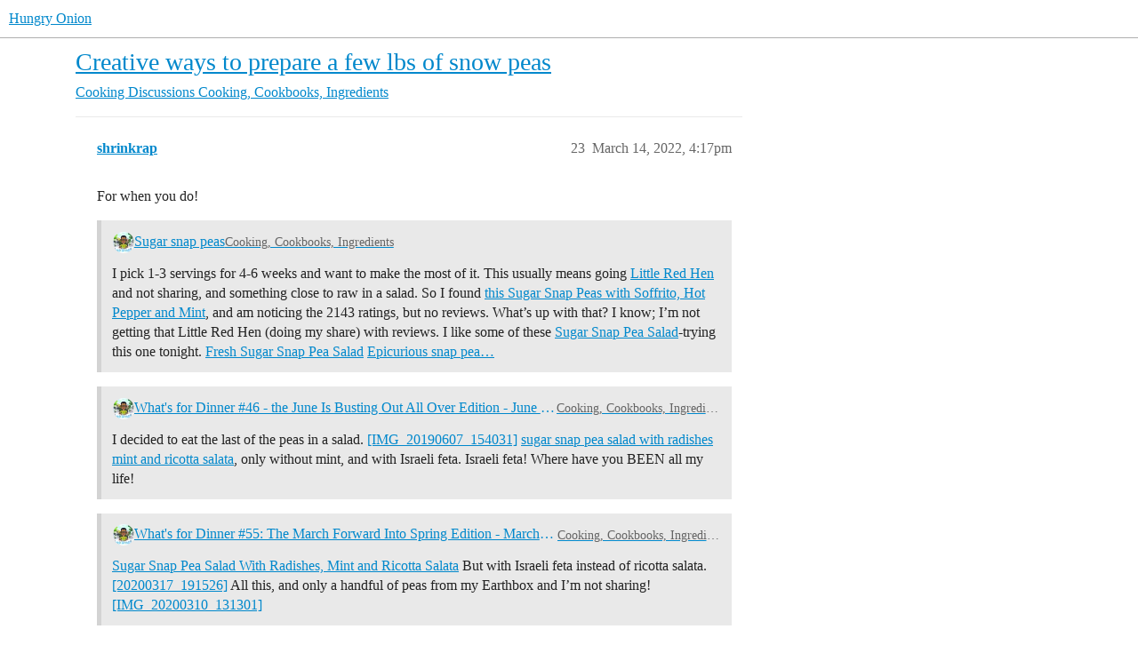

--- FILE ---
content_type: text/html; charset=utf-8
request_url: https://www.hungryonion.org/t/creative-ways-to-prepare-a-few-lbs-of-snow-peas/27506/23
body_size: 5598
content:
<!DOCTYPE html>
<html lang="en">
  <head>
    <meta charset="utf-8">
    <title>Creative ways to prepare a few lbs of snow peas - #23 by shrinkrap - Cooking, Cookbooks, Ingredients - Hungry Onion</title>
    <meta name="description" content="They’re cleaned, spine removed and ready for your help. TIA.">
    <meta name="generator" content="Discourse 2025.12.0-latest - https://github.com/discourse/discourse version 0549c467d2ecc079ddc490a8dd71574a1647a861">
<link rel="icon" type="image/png" href="https://cdn.hungryonion.org/optimized/3X/b/e/be3c188a026e3276dd906cbfef2f5133c69de7c5_2_32x32.png">
<link rel="apple-touch-icon" type="image/png" href="https://cdn.hungryonion.org/optimized/3X/b/e/be3c188a026e3276dd906cbfef2f5133c69de7c5_2_180x180.png">
<meta name="theme-color" media="all" content="#ffffff">

<meta name="color-scheme" content="light">

<meta name="viewport" content="width=device-width, initial-scale=1.0, minimum-scale=1.0, viewport-fit=cover">
<link rel="canonical" href="https://www.hungryonion.org/t/creative-ways-to-prepare-a-few-lbs-of-snow-peas/27506?page=2" />

<link rel="search" type="application/opensearchdescription+xml" href="https://www.hungryonion.org/opensearch.xml" title="Hungry Onion Search">

    
    <link href="https://cdn2.hungryonion.org/stylesheets/color_definitions_new-color-scheme_1_4_0946e51aab14559a15acf4e9a34d9ef04f4e2a21.css?__ws=www.hungryonion.org" media="all" rel="stylesheet" class="light-scheme" data-scheme-id="1"/>

<link href="https://cdn2.hungryonion.org/stylesheets/common_4a0f1d85fd714299c19e5a75d6e1ca97d743199b.css?__ws=www.hungryonion.org" media="all" rel="stylesheet" data-target="common"  />

  <link href="https://cdn2.hungryonion.org/stylesheets/mobile_4a0f1d85fd714299c19e5a75d6e1ca97d743199b.css?__ws=www.hungryonion.org" media="(max-width: 39.99999rem)" rel="stylesheet" data-target="mobile"  />
  <link href="https://cdn2.hungryonion.org/stylesheets/desktop_4a0f1d85fd714299c19e5a75d6e1ca97d743199b.css?__ws=www.hungryonion.org" media="(min-width: 40rem)" rel="stylesheet" data-target="desktop"  />



    <link href="https://cdn2.hungryonion.org/stylesheets/checklist_4a0f1d85fd714299c19e5a75d6e1ca97d743199b.css?__ws=www.hungryonion.org" media="all" rel="stylesheet" data-target="checklist"  />
    <link href="https://cdn2.hungryonion.org/stylesheets/discourse-ai_4a0f1d85fd714299c19e5a75d6e1ca97d743199b.css?__ws=www.hungryonion.org" media="all" rel="stylesheet" data-target="discourse-ai"  />
    <link href="https://cdn2.hungryonion.org/stylesheets/discourse-akismet_4a0f1d85fd714299c19e5a75d6e1ca97d743199b.css?__ws=www.hungryonion.org" media="all" rel="stylesheet" data-target="discourse-akismet"  />
    <link href="https://cdn2.hungryonion.org/stylesheets/discourse-assign_4a0f1d85fd714299c19e5a75d6e1ca97d743199b.css?__ws=www.hungryonion.org" media="all" rel="stylesheet" data-target="discourse-assign"  />
    <link href="https://cdn2.hungryonion.org/stylesheets/discourse-chat-integration_4a0f1d85fd714299c19e5a75d6e1ca97d743199b.css?__ws=www.hungryonion.org" media="all" rel="stylesheet" data-target="discourse-chat-integration"  />
    <link href="https://cdn2.hungryonion.org/stylesheets/discourse-data-explorer_4a0f1d85fd714299c19e5a75d6e1ca97d743199b.css?__ws=www.hungryonion.org" media="all" rel="stylesheet" data-target="discourse-data-explorer"  />
    <link href="https://cdn2.hungryonion.org/stylesheets/discourse-details_4a0f1d85fd714299c19e5a75d6e1ca97d743199b.css?__ws=www.hungryonion.org" media="all" rel="stylesheet" data-target="discourse-details"  />
    <link href="https://cdn2.hungryonion.org/stylesheets/discourse-follow_4a0f1d85fd714299c19e5a75d6e1ca97d743199b.css?__ws=www.hungryonion.org" media="all" rel="stylesheet" data-target="discourse-follow"  />
    <link href="https://cdn2.hungryonion.org/stylesheets/discourse-lazy-videos_4a0f1d85fd714299c19e5a75d6e1ca97d743199b.css?__ws=www.hungryonion.org" media="all" rel="stylesheet" data-target="discourse-lazy-videos"  />
    <link href="https://cdn2.hungryonion.org/stylesheets/discourse-local-dates_4a0f1d85fd714299c19e5a75d6e1ca97d743199b.css?__ws=www.hungryonion.org" media="all" rel="stylesheet" data-target="discourse-local-dates"  />
    <link href="https://cdn2.hungryonion.org/stylesheets/discourse-locations_4a0f1d85fd714299c19e5a75d6e1ca97d743199b.css?__ws=www.hungryonion.org" media="all" rel="stylesheet" data-target="discourse-locations"  />
    <link href="https://cdn2.hungryonion.org/stylesheets/discourse-narrative-bot_4a0f1d85fd714299c19e5a75d6e1ca97d743199b.css?__ws=www.hungryonion.org" media="all" rel="stylesheet" data-target="discourse-narrative-bot"  />
    <link href="https://cdn2.hungryonion.org/stylesheets/discourse-presence_4a0f1d85fd714299c19e5a75d6e1ca97d743199b.css?__ws=www.hungryonion.org" media="all" rel="stylesheet" data-target="discourse-presence"  />
    <link href="https://cdn2.hungryonion.org/stylesheets/discourse-saved-searches_4a0f1d85fd714299c19e5a75d6e1ca97d743199b.css?__ws=www.hungryonion.org" media="all" rel="stylesheet" data-target="discourse-saved-searches"  />
    <link href="https://cdn2.hungryonion.org/stylesheets/discourse-templates_4a0f1d85fd714299c19e5a75d6e1ca97d743199b.css?__ws=www.hungryonion.org" media="all" rel="stylesheet" data-target="discourse-templates"  />
    <link href="https://cdn2.hungryonion.org/stylesheets/discourse-topic-voting_4a0f1d85fd714299c19e5a75d6e1ca97d743199b.css?__ws=www.hungryonion.org" media="all" rel="stylesheet" data-target="discourse-topic-voting"  />
    <link href="https://cdn2.hungryonion.org/stylesheets/discourse-user-notes_4a0f1d85fd714299c19e5a75d6e1ca97d743199b.css?__ws=www.hungryonion.org" media="all" rel="stylesheet" data-target="discourse-user-notes"  />
    <link href="https://cdn2.hungryonion.org/stylesheets/discourse-yearly-review_4a0f1d85fd714299c19e5a75d6e1ca97d743199b.css?__ws=www.hungryonion.org" media="all" rel="stylesheet" data-target="discourse-yearly-review"  />
    <link href="https://cdn2.hungryonion.org/stylesheets/docker_manager_4a0f1d85fd714299c19e5a75d6e1ca97d743199b.css?__ws=www.hungryonion.org" media="all" rel="stylesheet" data-target="docker_manager"  />
    <link href="https://cdn2.hungryonion.org/stylesheets/footnote_4a0f1d85fd714299c19e5a75d6e1ca97d743199b.css?__ws=www.hungryonion.org" media="all" rel="stylesheet" data-target="footnote"  />
    <link href="https://cdn2.hungryonion.org/stylesheets/poll_4a0f1d85fd714299c19e5a75d6e1ca97d743199b.css?__ws=www.hungryonion.org" media="all" rel="stylesheet" data-target="poll"  />
    <link href="https://cdn2.hungryonion.org/stylesheets/spoiler-alert_4a0f1d85fd714299c19e5a75d6e1ca97d743199b.css?__ws=www.hungryonion.org" media="all" rel="stylesheet" data-target="spoiler-alert"  />
    <link href="https://cdn2.hungryonion.org/stylesheets/discourse-ai_mobile_4a0f1d85fd714299c19e5a75d6e1ca97d743199b.css?__ws=www.hungryonion.org" media="(max-width: 39.99999rem)" rel="stylesheet" data-target="discourse-ai_mobile"  />
    <link href="https://cdn2.hungryonion.org/stylesheets/discourse-assign_mobile_4a0f1d85fd714299c19e5a75d6e1ca97d743199b.css?__ws=www.hungryonion.org" media="(max-width: 39.99999rem)" rel="stylesheet" data-target="discourse-assign_mobile"  />
    <link href="https://cdn2.hungryonion.org/stylesheets/discourse-locations_mobile_4a0f1d85fd714299c19e5a75d6e1ca97d743199b.css?__ws=www.hungryonion.org" media="(max-width: 39.99999rem)" rel="stylesheet" data-target="discourse-locations_mobile"  />
    <link href="https://cdn2.hungryonion.org/stylesheets/discourse-topic-voting_mobile_4a0f1d85fd714299c19e5a75d6e1ca97d743199b.css?__ws=www.hungryonion.org" media="(max-width: 39.99999rem)" rel="stylesheet" data-target="discourse-topic-voting_mobile"  />
    <link href="https://cdn2.hungryonion.org/stylesheets/discourse-ai_desktop_4a0f1d85fd714299c19e5a75d6e1ca97d743199b.css?__ws=www.hungryonion.org" media="(min-width: 40rem)" rel="stylesheet" data-target="discourse-ai_desktop"  />
    <link href="https://cdn2.hungryonion.org/stylesheets/discourse-locations_desktop_4a0f1d85fd714299c19e5a75d6e1ca97d743199b.css?__ws=www.hungryonion.org" media="(min-width: 40rem)" rel="stylesheet" data-target="discourse-locations_desktop"  />
    <link href="https://cdn2.hungryonion.org/stylesheets/discourse-topic-voting_desktop_4a0f1d85fd714299c19e5a75d6e1ca97d743199b.css?__ws=www.hungryonion.org" media="(min-width: 40rem)" rel="stylesheet" data-target="discourse-topic-voting_desktop"  />
    <link href="https://cdn2.hungryonion.org/stylesheets/poll_desktop_4a0f1d85fd714299c19e5a75d6e1ca97d743199b.css?__ws=www.hungryonion.org" media="(min-width: 40rem)" rel="stylesheet" data-target="poll_desktop"  />

  <link href="https://cdn2.hungryonion.org/stylesheets/common_theme_31_74f598836896eb1d09fdbd68b766e367f5306bb0.css?__ws=www.hungryonion.org" media="all" rel="stylesheet" data-target="common_theme" data-theme-id="31" data-theme-name="discourse avatar component"/>
<link href="https://cdn2.hungryonion.org/stylesheets/common_theme_41_81a040477814f8e5d882412d4b3a0c24c41b7056.css?__ws=www.hungryonion.org" media="all" rel="stylesheet" data-target="common_theme" data-theme-id="41" data-theme-name="discourse signup banner"/>
<link href="https://cdn2.hungryonion.org/stylesheets/common_theme_38_971d1d168038e372784af33b180f4829325ef437.css?__ws=www.hungryonion.org" media="all" rel="stylesheet" data-target="common_theme" data-theme-id="38" data-theme-name="discourse-homepage-feature-component"/>
<link href="https://cdn2.hungryonion.org/stylesheets/common_theme_19_da78f9bba613a8cc03d26e0179d96156ceed109f.css?__ws=www.hungryonion.org" media="all" rel="stylesheet" data-target="common_theme" data-theme-id="19" data-theme-name="discourse-social-share"/>
<link href="https://cdn2.hungryonion.org/stylesheets/common_theme_28_ec21bcc623028875467572c1e2efd49f842ef8cd.css?__ws=www.hungryonion.org" media="all" rel="stylesheet" data-target="common_theme" data-theme-id="28" data-theme-name="easy footer"/>
<link href="https://cdn2.hungryonion.org/stylesheets/common_theme_40_c8f6ebc320c54b1d3ef301acb91dae4c152ac84a.css?__ws=www.hungryonion.org" media="all" rel="stylesheet" data-target="common_theme" data-theme-id="40" data-theme-name="icon header links"/>
<link href="https://cdn2.hungryonion.org/stylesheets/common_theme_13_9b376610f520c87dcc7035536c83c3f97fd7fca2.css?__ws=www.hungryonion.org" media="all" rel="stylesheet" data-target="common_theme" data-theme-id="13" data-theme-name="slick - gallery component"/>
<link href="https://cdn2.hungryonion.org/stylesheets/common_theme_12_934c9f25b52518535fa9874dcaf695496088e460.css?__ws=www.hungryonion.org" media="all" rel="stylesheet" data-target="common_theme" data-theme-id="12" data-theme-name="tiles - gallery component"/>
<link href="https://cdn2.hungryonion.org/stylesheets/common_theme_25_f5e09df17bae22e562d29042af4777ee6a315cd1.css?__ws=www.hungryonion.org" media="all" rel="stylesheet" data-target="common_theme" data-theme-id="25" data-theme-name="topic thumbnails"/>
<link href="https://cdn2.hungryonion.org/stylesheets/common_theme_4_9f3031af3785fa44fe06cda76d2d97df3389f79f.css?__ws=www.hungryonion.org" media="all" rel="stylesheet" data-target="common_theme" data-theme-id="4" data-theme-name="hungry onion"/>
    <link href="https://cdn2.hungryonion.org/stylesheets/mobile_theme_31_c0914c57c22097985854da3cb456b618c942f10f.css?__ws=www.hungryonion.org" media="(max-width: 39.99999rem)" rel="stylesheet" data-target="mobile_theme" data-theme-id="31" data-theme-name="discourse avatar component"/>
<link href="https://cdn2.hungryonion.org/stylesheets/mobile_theme_41_6cd151988e423b96fa5999dd7a0d40a3ae45f030.css?__ws=www.hungryonion.org" media="(max-width: 39.99999rem)" rel="stylesheet" data-target="mobile_theme" data-theme-id="41" data-theme-name="discourse signup banner"/>
<link href="https://cdn2.hungryonion.org/stylesheets/mobile_theme_25_55add2f2109a4579a229345b48e2d61bbdc5de59.css?__ws=www.hungryonion.org" media="(max-width: 39.99999rem)" rel="stylesheet" data-target="mobile_theme" data-theme-id="25" data-theme-name="topic thumbnails"/>
<link href="https://cdn2.hungryonion.org/stylesheets/mobile_theme_4_eaf6a11ef57a2c5741d80c98f9f7d6f2554082a4.css?__ws=www.hungryonion.org" media="(max-width: 39.99999rem)" rel="stylesheet" data-target="mobile_theme" data-theme-id="4" data-theme-name="hungry onion"/>
    <link href="https://cdn2.hungryonion.org/stylesheets/desktop_theme_44_cd75818cbc00aa54b2794799a689b649af91f7db.css?__ws=www.hungryonion.org" media="(min-width: 40rem)" rel="stylesheet" data-target="desktop_theme" data-theme-id="44" data-theme-name="add category column"/>
<link href="https://cdn2.hungryonion.org/stylesheets/desktop_theme_31_55449f7fd62672cd24ba70ca22ad921df2594d6b.css?__ws=www.hungryonion.org" media="(min-width: 40rem)" rel="stylesheet" data-target="desktop_theme" data-theme-id="31" data-theme-name="discourse avatar component"/>
<link href="https://cdn2.hungryonion.org/stylesheets/desktop_theme_4_8aeffbc30ae43a44bc1f81a7f1f155c45aa9b6f5.css?__ws=www.hungryonion.org" media="(min-width: 40rem)" rel="stylesheet" data-target="desktop_theme" data-theme-id="4" data-theme-name="hungry onion"/>

    
    <meta id="data-ga-universal-analytics" data-tracking-code="G-5EJPXRYH3Y" data-json="{&quot;cookieDomain&quot;:&quot;auto&quot;}" data-auto-link-domains="">

  <script async src="https://www.googletagmanager.com/gtag/js?id=G-5EJPXRYH3Y" nonce="6lZjhiuiEXa5xfUTOhvTYfYsv"></script>
  <script defer src="https://cdn2.hungryonion.org/assets/google-universal-analytics-v4-ba0fc09a.js" data-discourse-entrypoint="google-universal-analytics-v4" nonce="6lZjhiuiEXa5xfUTOhvTYfYsv"></script>


        <link rel="alternate nofollow" type="application/rss+xml" title="RSS feed of &#39;Creative ways to prepare a few lbs of snow peas&#39;" href="https://www.hungryonion.org/t/creative-ways-to-prepare-a-few-lbs-of-snow-peas/27506.rss" />
    <meta property="og:site_name" content="Hungry Onion" />
<meta property="og:type" content="website" />
<meta name="twitter:card" content="summary" />
<meta name="twitter:image" content="https://cdn.hungryonion.org/original/3X/1/5/15e28e2972d7c8f4b46459a50d9ac1fac558fb85.jpeg" />
<meta property="og:image" content="https://cdn.hungryonion.org/original/3X/1/5/15e28e2972d7c8f4b46459a50d9ac1fac558fb85.jpeg" />
<meta property="og:url" content="https://www.hungryonion.org/t/creative-ways-to-prepare-a-few-lbs-of-snow-peas/27506/23" />
<meta name="twitter:url" content="https://www.hungryonion.org/t/creative-ways-to-prepare-a-few-lbs-of-snow-peas/27506/23" />
<meta property="og:title" content="Creative ways to prepare a few lbs of snow peas" />
<meta name="twitter:title" content="Creative ways to prepare a few lbs of snow peas" />
<meta property="og:description" content="For when you do!" />
<meta name="twitter:description" content="For when you do!" />
<meta property="og:article:section" content="Cooking Discussions" />
<meta property="og:article:section:color" content="AB9364" />
<meta property="og:article:section" content="Cooking, Cookbooks, Ingredients" />
<meta property="og:article:section:color" content="AB9364" />
<meta property="article:published_time" content="2022-03-14T16:17:31+00:00" />
<meta property="og:ignore_canonical" content="true" />


    
  </head>
  <body class="crawler ">
    


<link rel="modulepreload" href="https://cdn2.hungryonion.org/theme-javascripts/6360ddcb8e774124dbeb5e7ccf682007f431fa1b.js?__ws=www.hungryonion.org" data-theme-id="4" nonce="6lZjhiuiEXa5xfUTOhvTYfYsv">

    <header>
  <a href="/">Hungry Onion</a>
</header>

    <div id="main-outlet" class="wrap" role="main">
        <div id="topic-title">
    <h1>
      <a href="/t/creative-ways-to-prepare-a-few-lbs-of-snow-peas/27506">Creative ways to prepare a few lbs of snow peas</a>
    </h1>

      <div class="topic-category" itemscope itemtype="http://schema.org/BreadcrumbList">
          <span itemprop="itemListElement" itemscope itemtype="http://schema.org/ListItem">
            <a href="/c/cooking/44" class="badge-wrapper bullet" itemprop="item">
              <span class='badge-category-bg' style='background-color: #AB9364'></span>
              <span class='badge-category clear-badge'>
                <span class='category-name' itemprop='name'>Cooking Discussions</span>
              </span>
            </a>
            <meta itemprop="position" content="1" />
          </span>
          <span itemprop="itemListElement" itemscope itemtype="http://schema.org/ListItem">
            <a href="/c/cooking/home-cooking/36" class="badge-wrapper bullet" itemprop="item">
              <span class='badge-category-bg' style='background-color: #AB9364'></span>
              <span class='badge-category clear-badge'>
                <span class='category-name' itemprop='name'>Cooking, Cookbooks, Ingredients</span>
              </span>
            </a>
            <meta itemprop="position" content="2" />
          </span>
      </div>

  </div>

  

    <div itemscope itemtype='http://schema.org/DiscussionForumPosting'>
      <meta itemprop='headline' content='Creative ways to prepare a few lbs of snow peas'>
      <link itemprop='url' href='https://www.hungryonion.org/t/creative-ways-to-prepare-a-few-lbs-of-snow-peas/27506'>
      <meta itemprop='datePublished' content='2022-03-13T17:45:22Z'>
        <meta itemprop='articleSection' content='Cooking, Cookbooks, Ingredients'>
      <meta itemprop='keywords' content=''>
      <div itemprop='publisher' itemscope itemtype="http://schema.org/Organization">
        <meta itemprop='name' content='Hungry Onion'>
          <div itemprop='logo' itemscope itemtype="http://schema.org/ImageObject">
            <meta itemprop='url' content='https://cdn.hungryonion.org/original/4X/a/4/9/a491d612beddef1b0770474ba0bbaed74b3558ff.png'>
          </div>
      </div>

          <span itemprop='author' itemscope itemtype="http://schema.org/Person">
            <meta itemprop='name' content='Rooster'>
            <link itemprop='url' rel='nofollow' href='https://www.hungryonion.org/u/Rooster'>
          </span>
        <meta itemprop='text' content='They’re cleaned, spine removed and ready for your help. TIA.'>

          <div id='post_23' itemprop='comment' itemscope itemtype='http://schema.org/Comment' class='topic-body crawler-post'>
            <div class='crawler-post-meta'>
              <span class="creator" itemprop="author" itemscope itemtype="http://schema.org/Person">
                <a itemprop="url" rel='nofollow' href='https://www.hungryonion.org/u/shrinkrap'><span itemprop='name'>shrinkrap</span></a>
                
              </span>



              <span class="crawler-post-infos">
                  <time itemprop='datePublished' datetime='2022-03-14T16:17:31Z' class='post-time'>
                    March 14, 2022,  4:17pm
                  </time>
                  <meta itemprop='dateModified' content='2022-03-14T16:17:31Z'>
              <span itemprop='position'>23</span>
              </span>
            </div>
            <div class='post' itemprop='text'>
              <p>For when you do!</p>
<aside class="quote quote-modified" data-post="1" data-topic="21172">
  <div class="title">
    <div class="quote-controls"></div>
    <img loading="lazy" alt="" width="24" height="24" src="https://cdn2.hungryonion.org/user_avatar/www.hungryonion.org/shrinkrap/48/253048_2.png" class="avatar">
    <a href="https://www.hungryonion.org/t/sugar-snap-peas/21172">Sugar snap peas</a> <a class="badge-category__wrapper " href="/c/cooking/home-cooking/36"><span data-category-id="36" style="--category-badge-color: #AB9364; --category-badge-text-color: #FFFFFF; --parent-category-badge-color: #AB9364;" data-parent-category-id="44" data-drop-close="true" class="badge-category --has-parent" title="All things related to cooking, cookbooks, recipes, and fermented food."><span class="badge-category__name">Cooking, Cookbooks, Ingredients</span></span></a>
  </div>
  <blockquote>
    I pick  1-3 servings for 4-6 weeks and want to make the most of it. This usually means going <a href="https://en.m.wikipedia.org/wiki/The_Little_Red_Hen" rel="noopener nofollow ugc">Little Red Hen </a> and not sharing, and something close to raw in a salad. 
So I found <a href="https://www.foodandwine.com/recipes/sugar-snap-peas-soffrito-hot-pepper-and-mint" rel="noopener nofollow ugc">this Sugar Snap Peas with Soffrito, Hot Pepper and Mint</a>, and am noticing the 2143 ratings,  but no reviews. 
What’s up with that? I know; I’m not getting that Little Red Hen (doing my share) with reviews. 
I like some of  these 
<a href="https://www.bonappetit.com/recipe/sugar-snap-pea-salad" rel="noopener nofollow ugc">Sugar Snap Pea Salad</a>-trying this one tonight. 
<a href="https://www.tasteofhome.com/recipes/fresh-sugar-snap-pea-salad/" rel="noopener nofollow ugc">Fresh Sugar Snap Pea Salad</a> 
<a href="https://www.epicurious.com/recipes/food/views/snap-pea-salad-56389464" rel="noopener nofollow ugc">Epicurious snap pea…</a>
  </blockquote>
</aside>

<aside class="quote quote-modified" data-post="156" data-topic="17850">
  <div class="title">
    <div class="quote-controls"></div>
    <img loading="lazy" alt="" width="24" height="24" src="https://cdn2.hungryonion.org/user_avatar/www.hungryonion.org/shrinkrap/48/253048_2.png" class="avatar">
    <a href="https://www.hungryonion.org/t/whats-for-dinner-46-the-june-is-busting-out-all-over-edition-june-2019/17850/156">What's for Dinner #46 - the June Is Busting Out All Over Edition - June 2019</a> <a class="badge-category__wrapper " href="/c/cooking/home-cooking/36"><span data-category-id="36" style="--category-badge-color: #AB9364; --category-badge-text-color: #FFFFFF; --parent-category-badge-color: #AB9364;" data-parent-category-id="44" data-drop-close="true" class="badge-category --has-parent" title="All things related to cooking, cookbooks, recipes, and fermented food."><span class="badge-category__name">Cooking, Cookbooks, Ingredients</span></span></a>
  </div>
  <blockquote>
    I decided to eat the last of the peas in a salad. 
 <a class="lightbox" href="https://cdn.hungryonion.org/original/3X/8/2/82370b9aeb2d4d8141c997b37571c722bd0ce7d1.jpeg" data-download-href="/uploads/short-url/izW0k8KgaslJLWPwmS12tHqm4ZH.jpeg?dl=1" title="IMG_20190607_154031">[IMG_20190607_154031]</a> 
<a href="https://cooking.nytimes.com/recipes/1012582-sugar-snap-pea-salad-with-radishes-mint-and-ricotta-salata" rel="noopener nofollow ugc">sugar snap pea salad with radishes mint and ricotta salata</a>, only without mint, and with Israeli feta. 
Israeli feta! Where have you BEEN all my life!
  </blockquote>
</aside>

<aside class="quote quote-modified" data-post="335" data-topic="20839">
  <div class="title">
    <div class="quote-controls"></div>
    <img loading="lazy" alt="" width="24" height="24" src="https://cdn2.hungryonion.org/user_avatar/www.hungryonion.org/shrinkrap/48/253048_2.png" class="avatar">
    <a href="https://www.hungryonion.org/t/whats-for-dinner-55-the-march-forward-into-spring-edition-march-2020/20839/335">What's for Dinner #55: The March Forward Into Spring Edition - March 2020</a> <a class="badge-category__wrapper " href="/c/cooking/home-cooking/36"><span data-category-id="36" style="--category-badge-color: #AB9364; --category-badge-text-color: #FFFFFF; --parent-category-badge-color: #AB9364;" data-parent-category-id="44" data-drop-close="true" class="badge-category --has-parent" title="All things related to cooking, cookbooks, recipes, and fermented food."><span class="badge-category__name">Cooking, Cookbooks, Ingredients</span></span></a>
  </div>
  <blockquote>
    <a href="https://cooking.nytimes.com/recipes/1012582-sugar-snap-pea-salad-with-radishes-mint-and-ricotta-salata" rel="noopener nofollow ugc"> Sugar Snap Pea Salad With Radishes, Mint and Ricotta Salata</a> 
But with Israeli feta instead of ricotta salata. 
 <a class="lightbox" href="https://cdn.hungryonion.org/original/3X/8/e/8e7e79ad9321fd5d7fc3c2c1eeaaa5f3657a2686.jpeg" data-download-href="/uploads/short-url/kkyLV0pQcY0cAsQ9S9qDjNeK7R4.jpeg?dl=1" title="20200317_191526">[20200317_191526]</a> 
All this, and only a handful of peas from my Earthbox  and I’m not sharing! 
 <a class="lightbox" href="https://cdn.hungryonion.org/original/3X/f/2/f287f824cc880967991371fb282891026966548f.jpeg" data-download-href="/uploads/short-url/yBwRmK1TXSlOILjQreaWwTtiAYn.jpeg?dl=1" title="IMG_20200310_131301">[IMG_20200310_131301]</a>
  </blockquote>
</aside>

            </div>

            <div itemprop="interactionStatistic" itemscope itemtype="http://schema.org/InteractionCounter">
              <meta itemprop="interactionType" content="http://schema.org/LikeAction"/>
              <meta itemprop="userInteractionCount" content="2" />
              <span class='post-likes'>2 Likes</span>
            </div>


            
          </div>
    </div>

      <div role='navigation' itemscope itemtype='http://schema.org/SiteNavigationElement' class="topic-body crawler-post">
          <span itemprop='name'>
            <a itemprop="url" href="/t/creative-ways-to-prepare-a-few-lbs-of-snow-peas/27506?page=2#post_23">show post in topic</a>
          </span>
      </div>

    




    </div>
    <footer class="container wrap">
  <nav class='crawler-nav'>
    <ul>
      <li itemscope itemtype='http://schema.org/SiteNavigationElement'>
        <span itemprop='name'>
          <a href='/' itemprop="url">Home </a>
        </span>
      </li>
      <li itemscope itemtype='http://schema.org/SiteNavigationElement'>
        <span itemprop='name'>
          <a href='/categories' itemprop="url">Categories </a>
        </span>
      </li>
      <li itemscope itemtype='http://schema.org/SiteNavigationElement'>
        <span itemprop='name'>
          <a href='/guidelines' itemprop="url">Guidelines </a>
        </span>
      </li>
        <li itemscope itemtype='http://schema.org/SiteNavigationElement'>
          <span itemprop='name'>
            <a href='/tos' itemprop="url">Terms of Service </a>
          </span>
        </li>
        <li itemscope itemtype='http://schema.org/SiteNavigationElement'>
          <span itemprop='name'>
            <a href='/privacy' itemprop="url">Privacy Policy </a>
          </span>
        </li>
    </ul>
  </nav>
  <p class='powered-by-link'>Powered by <a href="https://www.discourse.org">Discourse</a>, best viewed with JavaScript enabled</p>
</footer>

    <!--
<div align="center" style="font-size:20px;color:#808080">
<i>“Food is a pretty good prism through which to view humanity.”</i> 
</div>
<p></p>
<div align="center" style="font-size:15px;color:#808080">
    ― Jonathan Gold
    </div>
<p></p>
<div class="space"></div>
-->

<div align="center" style="font-size:15px;color:#808080">
<a href="https://www.amazon.com/Amazon-Basics-Ply-Paper-Towel/dp/B09BWFX1L6/?tag=amazon0d7e45-20">Help cover Hungry Onion's costs when you shop at Amazon!</a> 
<p>
<a href="https://www.amazon.com/Amazon-Basics-Ply-Paper-Towel/dp/B09BWFX1L6/?tag=amazon0d7e45-20" target="_blank"> 
    <img src="https://cdn.hungryonion.org/original/3X/2/f/2f4d3bfde025c7644a56bf02a927ab2a436077b3.jpeg" class="responsive"></a>
</p></div>
<div class="space"></div>

<div align="center" style="font-size:12px" ;color:#808080"="">
H'Mong ethnic minority kids at home in remote Mu Cang Chai, Vietnam studying and watching the kitchen fire at the same time. 
</div>

<div align="center" style="font-size:12px" ;color:#808080"="">
Credit:  Quang Nguyen Vinh, Pexels
</div>
<p></p>
<footergraphic>
    <a href="https://www.hungryonion.org">
    <img src="https://images.pexels.com/photos/6346770/pexels-photo-6346770.jpeg?cs=srgb&amp;dl=pexels-quang-nguyen-vinh-222549-6346770.jpg&amp;fm=jpg&amp;h=2000&amp;w=3000&amp;fit=crop&amp;_gl=1*ue46bm*_ga*MTQ4MTEzMTcyOC4xNzY1ODIxNTcz*_ga_8JE65Q40S6*czE3NjgyNDA5NjIkbzIkZzEkdDE3NjgyNDI5MDAkajEwJGwwJGgw"> 
</a></footergraphic>
    
  </body>
  
</html>


--- FILE ---
content_type: text/css
request_url: https://cdn2.hungryonion.org/stylesheets/discourse-topic-voting_desktop_4a0f1d85fd714299c19e5a75d6e1ca97d743199b.css?__ws=www.hungryonion.org
body_size: -224
content:
.vote-count-wrapper{font-size:var(--font-up-2);height:40px}
/*# sourceMappingURL=discourse-topic-voting_desktop_4a0f1d85fd714299c19e5a75d6e1ca97d743199b.css.map?__ws=www.hungryonion.org */


--- FILE ---
content_type: text/css
request_url: https://cdn2.hungryonion.org/stylesheets/desktop_theme_44_cd75818cbc00aa54b2794799a689b649af91f7db.css?__ws=www.hungryonion.org
body_size: -137
content:
.link-bottom-line .badge-wrapper,.link-bottom-line .badge-category__wrapper{display:none}.category.topic-list-data{flex:0 1 165px;width:165px}.category.topic-list-data .badge-category{max-width:135px}@media all and (max-width: 850px){.topic-list .category{min-width:0;padding:0}}
/*# sourceMappingURL=desktop_theme_44_cd75818cbc00aa54b2794799a689b649af91f7db.css.map?__ws=www.hungryonion.org */


--- FILE ---
content_type: text/css
request_url: https://cdn2.hungryonion.org/stylesheets/desktop_theme_31_55449f7fd62672cd24ba70ca22ad921df2594d6b.css?__ws=www.hungryonion.org
body_size: -157
content:
.d-header-icons .current-user .icon:active,.d-header-icons .current-user .icon:hover,.d-header-icons .current-user .icon:focus{background-color:rgba(0,0,0,0)}.d-header-icons .unread-notifications{right:-6px}.d-header-icons .unread-private-messages{right:auto;left:-10%}
/*# sourceMappingURL=desktop_theme_31_55449f7fd62672cd24ba70ca22ad921df2594d6b.css.map?__ws=www.hungryonion.org */


--- FILE ---
content_type: text/css
request_url: https://cdn2.hungryonion.org/stylesheets/mobile_theme_41_6cd151988e423b96fa5999dd7a0d40a3ae45f030.css?__ws=www.hungryonion.org
body_size: -116
content:
.discourse-signup-banner{flex-direction:column}.discourse-signup-banner-content{width:100%;margin:0}.discourse-signup-banner-content-header{font-size:var(--font-up-3)}.discourse-signup-banner-cta{margin-top:1em;flex-direction:row;width:100%;justify-content:space-between;align-items:center}.discourse-signup-banner-cta-signup{width:40%}.discourse-signup-banner-cta-actions{width:50%;margin:0}
/*# sourceMappingURL=mobile_theme_41_6cd151988e423b96fa5999dd7a0d40a3ae45f030.css.map?__ws=www.hungryonion.org */
